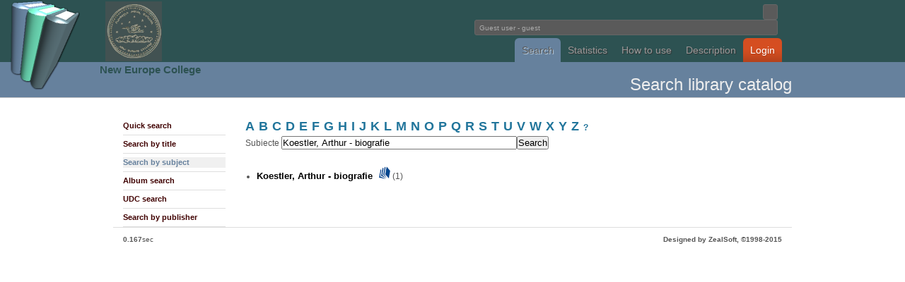

--- FILE ---
content_type: text/html; charset=utf-8
request_url: http://library2.nec.ro/?p=SS&idx=Koestler%2C%20Arthur%20-%20biografie
body_size: 13001
content:
<!DOCTYPE html PUBLIC "-//W3C//DTD XHTML 1.0 Transitional//EN"
 "http://www.w3.org/TR/xhtml1/DTD/xhtml1-transitional.dtd">
<html xmlns="http://www.w3.org/1999/xhtml" lang="en" xml:lang="en">
<head>
<title>NecLIB2 - Library Catalogue</title>
<meta http-equiv="Content-Type" content="text/html; charset=utf-8" />
<meta name="description" content="">
<meta name="keywords" content="">

<style type="text/css">
@import url("css/wp4.css");
</style>
<!--[if IE]
<style type="text/css">
@import url("css/ie.css");
</style>
[endif] 
//-->
<link rel="shortcut icon" href="unde.ico" type="image/x-icon" />


</head>

<body id="wordpress-org" class="ns-0">

<div style="z-index:3; position: absolute; top: 0px; left: 0px;"> <img src="logo.png" height=128> </div>
<div style="z-index:3; position: absolute; top: 2px; left: 149px;"> 
<a href="http://library2.nec.ro/" title="NecLIB2"><img src="header.jpg" width=80></a> </div>
<div style="z-index:3; position: absolute; top: 88px; left: 141px;">
<h2><a href="http://www.nec.ro/" title="NEC">
New Europe College</a></h2>
</div>


<div id="header">
<div class="wrapper">
<h1><a>Fundatia Noua Europa</a></h1>
<div style="float:right">

<form action="?" method="get" id="head-search">
<input class="text" name="search" type="text" size=1>

<br><input class="text" name="user" value=" Guest user - guest" size=69 readonly=readonly/ color="white"></form>
</div>

<br><br><p>
<ul>
<li><a class="current" href="?p=SQ" title="Cautare in catalogul bibliotecii">Search</a></li><li><a class="" href="?p=NR" title="Statistici biblioteca">Statistics</a></li><li><a class="" href="?p=H" title="">How to use</a></li><li><a class="" href="?p=I" title="">Description</a></li><li id="download"><a class="" href="?p=YY" title="">Login</a></li></ul>

</div>
</div>


<div id="headline">
<div class="wrapper">
<h1></h1>
<h2>
Search library catalog</h2>
</div>
</div>


<div id="pagebody">
<div class="wrapper">

<div class="col-2" id="sidebar">
<ul class="submenu">
<li><a id="" href="?p=SQ">Quick search</a></li>
<li><a id="" href="?p=ST">Search by title</a></li>
<li><a id="subcurrent" href="?p=SS">Search by subject</a></li>
<li><a id="" href="?p=SA">Album search</a></li>
<li><a id="" href="?p=SZ">UDC search</a></li>
<li><a id="" href="?p=SE">Search by publisher</a></li>
</ul>
</div>













<div class="col-8">

<SCRIPT LANGUAGE="JavaScript">
<!-- HIDE



function OnSubmit() {
  var form = document.modifForm
  var okToSubmit = true
  var list = form["respList[]"]

  list.options[0].selected = false
  for (var i = 1; i < list.length; i++) {
    list.options[i].selected = true
  }
  return (okToSubmit)
}

function OnSubiecte() {
  //window.open('?p=SS&l=en','wSubj',
  //  'toolbar=0,location=0,directories=0,status=0,menubar=0,scrollbars=1,resizable=1,copyhistory=0,width=250,height=400')
  window.location='?p=SS&l=en';
}

function OnEditura() {
  //window.open('ViewEditura.cgi?l=en&fld=sEditura','wEdit',
  //  'toolbar=0,location=0,directories=0,status=0,menubar=0,scrollbars=1,resizable=1,copyhistory=0,width=500,height=400')
  window.location='?p=SE&l=en&frm=query&fld=sEditura';
}

function OnCZU() {
  //window.open('&l=en&frm=query&fld=sClasif','wCZU',
  //  'toolbar=0,location=0,directories=0,status=0,menubar=0,scrollbars=1,resizable=1,copyhistory=0,width=500,height=400')
  window.location='?p=SZ&l=en&frm=query&fld=sClasif';
}

function OnHelp(topic) {
  window.open('/help.html#'+topic,'wHelp',
    'toolbar=0,location=0,directories=0,status=0,menubar=0,scrollbars=1,resizable=1,copyhistory=0,width=400,height=400')
}

function OnCautaSubiecte(x) {
  var req = "?p=SS&lite=1&sSubiecte=" + x;
  window.open(req,'wCautaSubj',
    'toolbar=0,location=0,directories=0,status=0,menubar=0,scrollbars=1,resizable=1,copyhistory=0,width=500,height=400')
}

function OnAddLang() {
  var form = document.modifForm
  var xLang = prompt('Introduceti noua limba:','')
  if ((xLang == null) || (xLang.length == 0)) {
    return
  }
  var n = form.limba.length
  form.limba.options[n] = new Option(xLang,xLang)
  form.limba.selectedIndex = n
}

function OnAddTip() {
  var form = document.modifForm
  var xTip = prompt('Introduceti nou tip:','')
  if ((xTip == null) || (xTip.length == 0)) {
    return
  }
  var n = form.tip.length
  form.tip.options[n] = new Option(xTip,xTip)
  form.tip.selectedIndex = n
}



function OnAddResp() {
  var form = document.modifForm
  var list = form["respList[]"]

  list.selectedIndex = -1
  var xType = form.respType.value
  var xValue = form.respValue.value
  var xIndex = form.respItem.selectedIndex
  if (xType.length == 0) {
    alert("Selectati tipul de responsabilitate!")
    return
  }
  if (xValue.length == 0) {
    alert("Introduceti responsabilul!")
    return
  } 
  var xxName = xType + ":  " + xValue;
  var xxValue = xType + "," + xValue + "," + xIndex;
  list.options[list.length] = new Option(xxName,xxValue)
  list.selectedIndex = -1
  form.respItem.selectedIndex = 0
  form.respType.value = ""
  form.respValue.value = ""
}

function OnDelResp() {
  var form = document.modifForm
  var list = form["respList[]"]

  if (list.length == 1) {
    alert("Nu aveti ce sterge din lista de respionsabilitati!")
    return
  } 
  if ((list.selectedIndex == 0) || 
      (list.selectedIndex == -1)) {
    alert("Selectati o responsabilitate din lista!")
    return
  }
  list.options[list.selectedIndex] = null;
  list.selectedIndex = -1
  form.respItem.selectedIndex = 0
  form.respType.value = ""
  form.respValue.value = ""
}

function OnClickRespItem() {
  var form = document.modifForm
  var list = form["respList[]"]

  form.respType.value = form.respItem.options[form.respItem.selectedIndex].value
  list.selectedIndex = -1
}

function OnClickRespList() {
  var form = document.modifForm
  var list = form["respList[]"]

  if (list.selectedIndex == 0) {
    form.respItem.selectedIndex = 0
    form.respType.value = ""
    form.respValue.value = ""
    return
  }
  
  var xxValue = list.options[list.selectedIndex].value
  var xItem = xxValue.substring(0,xxValue.indexOf(","))
  xxValue = xxValue.substring(xxValue.indexOf(",")+1,xxValue.length)
  var xValue = xxValue.substring(0,xxValue.indexOf(","))
  var xIndex = xxValue.substring(xxValue.indexOf(",")+1,xxValue.length)
  form.respItem.selectedIndex = xIndex
  form.respType.value = xItem
  form.respValue.value = xValue
}

function toggle(divv) {
  if (divv != null) {
    if (divv.style.visibility == 'hidden') {
      divv.style.visibility = 'hidden';
    } else {
      divv.style.visibility = 'visible';
    }
  }
}

function hide(divv) {
  if (divv != null) {
    divv.style.visibility = 'hidden';
    divv.style.display = 'none';
  }
}

function show(divv) {
  if (divv != null) {
    divv.style.visibility = 'visible';
    divv.style.display = 'inline';
  }
}




function OnAddRespTrack(tno) {
  var form = document.modifForm
  form["respList_tk"+tno].selectedIndex = -1
  var xType = form["respType_tk"+tno].value
  var xValue = form["respValue_tk"+tno].value
  var xIndex = form["respItem_tk"+tno].selectedIndex
  if (xType.length == 0) {
    alert("Selectati tipul de responsabilitate!")
    return
  }
  if (xValue.length == 0) {
    alert("Introduceti responsabilul!")
    return
  } 
  var xxName = xType + ":  " + xValue;
  var xxValue = xType + "," + xValue + "," + xIndex;
  form["respList_tk"+tno].options[form["respList_tk"+tno].length] = new Option(xxName,xxValue)
  form["respList_tk"+tno].selectedIndex = -1
  form["respItem_tk"+tno].selectedIndex = 0
  form["respType_tk"+tno].value = ""
  form["respValue_tk"+tno].value = ""
}

function OnDelRespTrack(tno) {
  var form = document.modifForm
  if (form["respList_tk"+tno].length == 1) {
    alert("Nu aveti ce sterge din lista de respionsabilitati!")
    return
  } 
  if ((form["respList_tk"+tno].selectedIndex == 0) || 
      (form["respList_tk"+tno].selectedIndex == -1)) {
    alert("Selectati o responsabilitate din lista!")
    return
  }
  form["respList_tk"+tno].options[form["respList_tk"+tno].selectedIndex] = null;
  form["respList_tk"+tno].selectedIndex = -1
  form["respItem_tk"+tno].selectedIndex = 0
  form["respType_tk"+tno].value = ""
  form["respValue_tk"+tno].value = ""
}

function OnClickRespItems(tno) {
  var form = document.modifForm
  var str0, str1, str2
  str0 = form["respItems_tk"+tno].options[form["respItems_tk"+tno].selectedIndex].value

  var sarr = str0.split(":");
  str1 = trim(sarr[0]);
  str2 = trim(sarr[1]);

  form["respType_tk"+tno].value = str1
  form["respValue_tk"+tno].value = str2
  form["respList_tk"+tno].selectedIndex = -1
  form["respItem_tk"+tno].selectedIndex = -1
}

function OnClickRespItemTrack(tno) {
  var form = document.modifForm
  form["respType_tk"+tno].value = form["respItem_tk"+tno].options[form["respItem_tk"+tno].selectedIndex].value
  form["respList_tk"+tno].selectedIndex = -1
  form["respItems_tk"+tno].selectedIndex = -1
}

function OnClickRespListTrack(tno) {
  var form = document.modifForm
  if (form["respList_tk"+tno].selectedIndex == 0) {
    form["respItem_tk"+tno].selectedIndex = 0
    form["respType_tk"+tno].value = ""
    form["respValue_tk"+tno].value = ""
    return
  }
  
  var xxValue = form["respList_tk"+tno].options[form["respList_tk"+tno].selectedIndex].value
  var xItem = xxValue.substring(0,xxValue.indexOf(","))
  xxValue = xxValue.substring(xxValue.indexOf(",")+1,xxValue.length)
  var xValue = xxValue.substring(0,xxValue.indexOf(","))
  var xIndex = xxValue.substring(xxValue.indexOf(",")+1,xxValue.length)
  form["respItem_tk"+tno].selectedIndex = xIndex
  form["respType_tk"+tno].value = xItem
  form["respValue_tk"+tno].value = xValue
}


function trim(str, chars) {
	return ltrim(rtrim(str, chars), chars);
}
 
function ltrim(str, chars) {
	chars = chars || "s";
	return str.replace(new RegExp("^[" + chars + "]+", "g"), "");
}
 
function rtrim(str, chars) {
	chars = chars || "s";
	return str.replace(new RegExp("[" + chars + "]+$", "g"), "");
}



function getHTTPObject() {
  var xmlhttp;
/*
   ( >= 5)
  try {
    xmlhttp = new ActiveXObject("Msxml2.XMLHTTP");
  } catch (e) {
    try {
      xmlhttp = new ActiveXObject("Microsoft.XMLHTTP");
    } catch (E) {
      xmlhttp = false;
    }
  }
  
    xmlhttp = false;
   @*/
  if (!xmlhttp && typeof XMLHttpRequest != 'undefined') {
    try {
      xmlhttp = new XMLHttpRequest();
    } catch (e) {
      xmlhttp = false;
    }
  }
  return xmlhttp;
}

var httpObj = getHTTPObject();

var isLoading = false;
var isId = -1;



// -->
</SCRIPT>
<A HREF="?p=SS&l=en&idx=A"><font size=+1>A</font></A> &nbsp;<A HREF="?p=SS&l=en&idx=B"><font size=+1>B</font></A> &nbsp;<A HREF="?p=SS&l=en&idx=C"><font size=+1>C</font></A> &nbsp;<A HREF="?p=SS&l=en&idx=D"><font size=+1>D</font></A> &nbsp;<A HREF="?p=SS&l=en&idx=E"><font size=+1>E</font></A> &nbsp;<A HREF="?p=SS&l=en&idx=F"><font size=+1>F</font></A> &nbsp;<A HREF="?p=SS&l=en&idx=G"><font size=+1>G</font></A> &nbsp;<A HREF="?p=SS&l=en&idx=H"><font size=+1>H</font></A> &nbsp;<A HREF="?p=SS&l=en&idx=I"><font size=+1>I</font></A> &nbsp;<A HREF="?p=SS&l=en&idx=J"><font size=+1>J</font></A> &nbsp;<A HREF="?p=SS&l=en&idx=K"><font size=+1>K</font></A> &nbsp;<A HREF="?p=SS&l=en&idx=L"><font size=+1>L</font></A> &nbsp;<A HREF="?p=SS&l=en&idx=M"><font size=+1>M</font></A> &nbsp;<A HREF="?p=SS&l=en&idx=N"><font size=+1>N</font></A> &nbsp;<A HREF="?p=SS&l=en&idx=O"><font size=+1>O</font></A> &nbsp;<A HREF="?p=SS&l=en&idx=P"><font size=+1>P</font></A> &nbsp;<A HREF="?p=SS&l=en&idx=Q"><font size=+1>Q</font></A> &nbsp;<A HREF="?p=SS&l=en&idx=R"><font size=+1>R</font></A> &nbsp;<A HREF="?p=SS&l=en&idx=S"><font size=+1>S</font></A> &nbsp;<A HREF="?p=SS&l=en&idx=T"><font size=+1>T</font></A> &nbsp;<A HREF="?p=SS&l=en&idx=U"><font size=+1>U</font></A> &nbsp;<A HREF="?p=SS&l=en&idx=V"><font size=+1>V</font></A> &nbsp;<A HREF="?p=SS&l=en&idx=W"><font size=+1>W</font></A> &nbsp;<A HREF="?p=SS&l=en&idx=X"><font size=+1>X</font></A> &nbsp;<A HREF="?p=SS&l=en&idx=Y"><font size=+1>Y</font></A> &nbsp;<A HREF="?p=SS&l=en&idx=Z"><font size=+1>Z</font></A> &nbsp;<A HREF="?p=SS&l=en&idx=_">?</A> <BR><form method="post" action="?p=SS" enctype="application/x-www-form-urlencoded" name="query">
Subiecte <input type="text" name="idx" value="Koestler, Arthur - biografie" size="40" /><input type="hidden" name="l" value="en"><input type="submit" name="submit" value="Search" /></form><BR><UL><LI><A HREF="?p=SS&idx=Koestler%2C%20Arthur%20-%20biografie"><FONT SIZE=-1 COLOR=black>Koestler, Arthur - biografie</FONT></A>&nbsp;&nbsp;&nbsp;<A HREF="?p=ST&sSubiecte=Koestler%2C%20Arthur%20-%20biografie"><IMG SRC=icons/icon_books.gif BORDER=0 WIDTH=16></a>&nbsp;(1)</UL><BR>
</body>
</html></div>

</div>
</div>

<div id="footer">
<div class="wrapper">
<b>0.167</b>sec
<h5>
Designed by ZealSoft, &copy;1998-2015
</h5>
</div>
</div>




</table>


</body>
</html>

